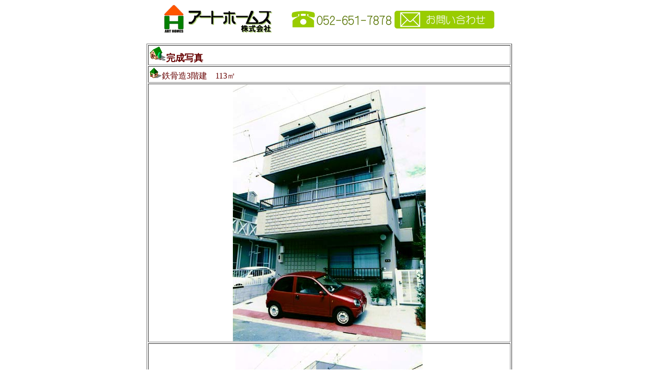

--- FILE ---
content_type: text/html
request_url: http://eouti.com/1-016.htm
body_size: 4151
content:
<!DOCTYPE HTML PUBLIC "-//W3C//DTD HTML 4.01 Transitional//EN">
<HTML>
<HEAD>
<meta name="GENERATOR" content="JustSystems Homepage Builder Version 18.0.8.0 for Windows">
<meta http-equiv="Content-Type" content="text/html; charset=Shift_JIS">
<meta http-equiv="Content-Style-Type" content="text/css">
<TITLE>完成現場</TITLE>
<SCRIPT language="JavaScript">
<!--HPB_SCRIPT_ROV_50
//
//  Licensed Materials - Property of IBM
//  11P5743
//  (C) Copyright IBM Corp. 1998, 2000 All Rights Reserved.
//

// HpbImgPreload:
//
function HpbImgPreload()
{
  var appVer=parseInt(navigator.appVersion);
  var isNC=(document.layers && (appVer >= 4));
  var isIE=(document.all    && (appVer >= 4));
  if (isNC || isIE)
  {
    if (document.images)
    {
      var imgName = HpbImgPreload.arguments[0];
      var cnt;
      swImg[imgName] = new Array;
      for (cnt = 1; cnt < HpbImgPreload.arguments.length; cnt++)
      {
        swImg[imgName][HpbImgPreload.arguments[cnt]] = new Image();
        swImg[imgName][HpbImgPreload.arguments[cnt]].src = HpbImgPreload.arguments[cnt];
      }
    }
  }
}
// HpbImgFind:
//
function HpbImgFind(doc, imgName)
{
  for (var i=0; i < doc.layers.length; i++)
  {
    var img = doc.layers[i].document.images[imgName];
    if (!img) img = HpbImgFind(doc.layers[i], imgName);
    if (img) return img;
  }
  return null;
}
// HpbImgSwap:
//
function HpbImgSwap(imgName, imgSrc)
{
  var appVer=parseInt(navigator.appVersion);
  var isNC=(document.layers && (appVer >= 4));
  var isIE=(document.all    && (appVer >= 4));
  if (isNC || isIE)
  {
    if (document.images)
    {
      var img = document.images[imgName];
      if (!img) img = HpbImgFind(document, imgName);
      if (img) img.src = imgSrc;
    }
  }
}
var swImg; swImg=new Array;
//-->
</SCRIPT><SCRIPT language="JavaScript">
<!--HPB_SCRIPT_PLD_50
HpbImgPreload('_HPB_ROLLOVER1', 'toiawase1.gif', 'toiawase2.gif');
//-->
</SCRIPT>
<STYLE type="text/css">
<!--
A{
  text-decoration : none;
}
A:HOVER{
  text-decoration : underline;
}
-->
</STYLE>
</HEAD>
<BODY text="#660000" link="#660000">
<CENTER><A href="index.html"><IMG src="image1-new.gif" width="218" height="59" border="0" align="middle"></A>　　<IMG src="toiawase3.gif" width="200" height="40" border="0" align="middle"><a href="mailto:art78@eouti.com" id="_HPB_ROLLOVER1" onmouseout="HpbImgSwap('_HPB_ROLLOVER1', 'toiawase1.gif');" onmouseover="HpbImgSwap('_HPB_ROLLOVER1', 'toiawase2.gif');"><img src="toiawase1.gif" width="200" height="40" border="0" name="_HPB_ROLLOVER1" align="middle"></a><BR>
　　　　　　　　　　　　　　　　　　　　　　　　　　　　　　　　　　　　　　　　　　　　　　　　<TABLE border="1" width="711">
  <TBODY>
    <TR>
      <TD colspan="3"><IMG src="hf5.gif" width="33" height="29" border="0"><B><FONT size="+1">完成写真</FONT></B></TD>
    </TR>
    <TR>
      <TD colspan="3"><IMG src="hb5.gif" width="25" height="22" border="0">鉄骨造3階建　113㎡</TD>
    </TR>
    <TR>
      <TD colspan="3" align="center" width="541"><IMG src="s016-1.jpg" width="375" height="500" border="0"></TD>
    </TR>
    <TR>
      <TD colspan="3" align="center" width="541"><IMG src="s016-2.jpg" width="364" height="500" border="0"></TD>
    </TR>
    <TR>
      <TD colspan="3" align="center" width="541"><IMG src="s016-3.jpg" width="365" height="500" border="0"></TD>
    </TR>
    <TR>
      <TD colspan="3" align="center"><B><FONT size="-1">&gt;<a href="i-sekoujiturei.html">完成ギャラリー</a></FONT></B>　<A href="index.html"><IMG src="home01-g.gif" width="35" height="35" border="0"></A> 　　<A href="1-017.htm"><IMG src="sim2_34.gif" width="60" height="20" border="0" align="middle"></A></TD>
    </TR>
  </TBODY>
</TABLE>
</CENTER>
<script type="text/javascript"><!--
var _JustAnalyticsConfig = {
	'siteid': '47885',
	'domain': 'www.eouti.com',
	'path': '/',
	'filepath': '/1-016.htm'
};
// -->
</script><script type="text/javascript" src="http://tracker.kantan-access.com/js/ja.js"></script><noscript><img width="1" height="1" alt="" src="http://tracker.kantan-access.com/jana_tracker/track4ns.gif?sid=47885&t=%8A%AE%90%AC%8C%BB%8F%EA&p=%2F1-016.htm&cs=Shift_JIS"></noscript></BODY>
</HTML>
